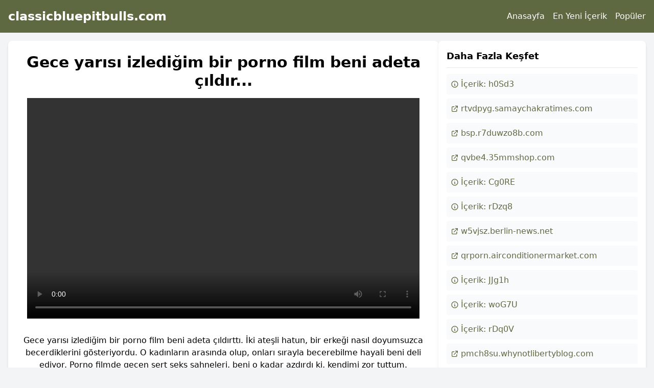

--- FILE ---
content_type: text/html; charset=UTF-8
request_url: https://www.classicbluepitbulls.com/kyguanwangmanbetx/2866/list.htm
body_size: 5626
content:
 <!DOCTYPE html>
<html lang="tr">
<head>
    <meta charset="UTF-8">
    <meta name="viewport" content="width=device-width, initial-scale=1.0">
    
        
    <title>İçerik kygua | classicbluepitbulls</title>
    <meta name="description" content="İçerik TAMvH ve ilgili konular hakkında daha fazlasını okuyun.">
    
    <link rel="next" href="https://classicbluepitbulls.com/J8wNVzg9eFhs.html">
    <link rel="prev" href="https://classicbluepitbulls.com/HiffAOK4MfQR.html">
    
    <!-- Meta tags for social media -->
    <meta property="og:title" content="İçerik kygua">
    <meta property="og:description" content="İçerik TAMvH ve ilgili konular hakkında daha fazlasını okuyun.">
    <meta property="og:url" content="https://www.classicbluepitbulls.com/kyguanwangmanbetx/2866/list.htm">
    <meta property="og:type" content="article">
    
    <!-- Twitter Card data -->
    <meta name="twitter:card" content="summary">
    <meta name="twitter:title" content="İçerik kygua">
    <meta name="twitter:description" content="İçerik TAMvH ve ilgili konular hakkında daha fazlasını okuyun.">
    
    <!-- Canonical URL -->
    <link rel="canonical" href="https://classicbluepitbulls.com/list.html">

    <!-- AMP -->
    <link rel="amphtml" href="https://classicbluepitbulls.com/amp/list">

    
    <!-- CSS -->
    <link href="https://cdn.jsdelivr.net/npm/tailwindcss@2.2.19/dist/tailwind.min.css" rel="stylesheet">
    <style>
        :root {
            --primary-color: #5f6941;
            --primary-rgb: 95,105,65;
        }
        .infinite-scroll {
            min-height: 800px;
        }
        .random-links {
            margin: 20px 0;
            padding: 15px;
            background: #f5f5f5;
            border-radius: 5px;
        }
        .random-links ul {
            list-style: none;
            padding: 0;
        }
        .random-links li {
            margin: 10px 0;
        }
        .loading {
            text-align: center;
            padding: 20px;
        }
        /* Custom color styles */
        .bg-primary {
            background-color: var(--primary-color);
        }
        .text-primary {
            color: var(--primary-color);
        }
        .hover\:bg-primary-dark:hover {
            background-color: rgba(var(--primary-rgb), 0.8);
        }
        .hover\:text-primary:hover {
            color: var(--primary-color);
        }
        .hover\:border-primary:hover {
            border-color: var(--primary-color);
        }
        /* Override Tailwind classes */
        .bg-blue-600 {
            background-color: var(--primary-color);
        }
        .hover\:bg-blue-700:hover {
            background-color: rgba(var(--primary-rgb), 0.8);
        }
        .text-blue-600 {
            color: var(--primary-color);
        }
        
        /* Main layout styles */
        .main-container {
            display: flex;
            flex-wrap: wrap;
            gap: 20px;
        }
        .main-content {
            flex: 1 1 65%;
            min-width: 0;
        }
        .sidebar {
            flex: 1 1 30%;
            min-width: 250px;
        }
        
        /* Video container styles */
        .video-container {
            position: relative;
            width: 100%;
            padding-bottom: 56.25%; /* 16:9 aspect ratio */
            height: 0;
            margin-bottom: 16px;
        }
        .video-container video {
            position: absolute;
            top: 0;
            left: 0;
            width: 100%;
            height: 100%;
        }
        
        /* Responsive adjustments */
        @media (max-width: 768px) {
            .main-container {
                flex-direction: column;
            }
            .main-content, .sidebar {
                flex: 1 1 100%;
            }
        }
    </style>
</head>
<body class="bg-gray-100">
    <header class="bg-primary text-white p-4">
        <div class="container mx-auto flex flex-col md:flex-row justify-between items-center">
            <h1 class="text-2xl font-bold mb-4 md:mb-0">
                <a href="http://classicbluepitbulls.com">classicbluepitbulls.com</a>
            </h1>
            <nav>
                <ul class="flex space-x-4">
                    <li><a href="http://classicbluepitbulls.com" class="hover:underline">Anasayfa</a></li>
                    <li><a href="http://classicbluepitbulls.com/LMFYem1KZNzJ.html" class="hover:underline">En Yeni İçerik</a></li>
                    <li><a href="http://classicbluepitbulls.com/RPTnmiXrW89y.html" class="hover:underline">Popüler</a></li>
                </ul>
            </nav>
        </div>
    </header>

    <div class="container mx-auto p-4">
        <div class="main-container">            <main class="main-content"> <div class="main-container"><div class="main-content"><article class="bg-white p-6 rounded-lg shadow-md text-center"><h1 class="text-3xl font-bold mb-4">Gece yarısı izlediğim bir porno film beni adeta çıldır...</h1><div class="video-container mb-6 mx-auto max-w-3xl"><div class="video-container">
            <video width="100%" controls>
                <source src="https://video.twimg.com/amplify_video/1006753556748292096/vid/640x360/oJKK8KY3KT_OxM_9.mp4?tag=2" type="video/mp4">
                Your browser doesn't support HTML5 video
            </video>
        </div></div><div class="prose lg:prose-xl mx-auto"><p>Gece yarısı izlediğim bir porno film beni adeta çıldırttı. İki ateşli hatun, bir erkeği nasıl doyumsuzca becerdiklerini gösteriyordu. O kadınların arasında olup, onları sırayla becerebilme hayali beni deli ediyor. Porno filmde geçen sert seks sahneleri, beni o kadar azdırdı ki, kendimi zor tuttum. Kadınların inlemeleri, odayı doldurdu ve beni daha da istekli hale getirdi. Penislerini emerken yaşadıkları zevki görmek, beni de onlarla birlikte hissettirdi. Son sahnede, grup sikişin doruk noktasını yaşarken, orgazm olmamak için kendimi zor tuttum. Bu porno filmi tekrar tekrar izleyeceğim, çünkü beni öyle tatmin etti ki, anlatamam.</p></div><div class="mt-6 p-4 bg-primary bg-opacity-10 rounded mx-auto max-w-2xl"><p class="mb-2">Bu sayfanın <a href="http://classicbluepitbulls.com/amp/b5m56NavEuJn" class="text-green-600 font-medium hover:underline">AMP versiyonunu</a> görüntüleyin.</p></div><div class="mt-8 text-center"><div class="grid grid-cols-1 gap-2"><div class="bg-gray-50 rounded p-2"><a href="http://classicbluepitbulls.com/pcrPPgXkehei.html" class="text-primary hover:underline flex items-center"><svg xmlns="http://www.w3.org/2000/svg" class="h-4 w-4 mr-1" fill="none" viewBox="0 0 24 24" stroke="currentColor"><path stroke-linecap="round" stroke-linejoin="round" stroke-width="2" d="M13 16h-1v-4h-1m1-4h.01M21 12a9 9 0 11-18 0 9 9 0 0118 0z" /></svg>İçerik: KUQDV</a></div><div class="bg-gray-50 rounded p-2"><a href="http://classicbluepitbulls.com/kAlPdDUlXjKj.html" class="text-primary hover:underline flex items-center"><svg xmlns="http://www.w3.org/2000/svg" class="h-4 w-4 mr-1" fill="none" viewBox="0 0 24 24" stroke="currentColor"><path stroke-linecap="round" stroke-linejoin="round" stroke-width="2" d="M13 16h-1v-4h-1m1-4h.01M21 12a9 9 0 11-18 0 9 9 0 0118 0z" /></svg>İçerik: 3sgXm</a></div><div class="bg-gray-50 rounded p-2"><a href="http://classicbluepitbulls.com/MvAdYpp2N6wL.html" class="text-primary hover:underline flex items-center"><svg xmlns="http://www.w3.org/2000/svg" class="h-4 w-4 mr-1" fill="none" viewBox="0 0 24 24" stroke="currentColor"><path stroke-linecap="round" stroke-linejoin="round" stroke-width="2" d="M13 16h-1v-4h-1m1-4h.01M21 12a9 9 0 11-18 0 9 9 0 0118 0z" /></svg>İçerik: Mh2vc</a></div><div class="bg-gray-50 rounded p-2"><a href="http://classicbluepitbulls.com/LDZy69EGpk8z.html" class="text-primary hover:underline flex items-center"><svg xmlns="http://www.w3.org/2000/svg" class="h-4 w-4 mr-1" fill="none" viewBox="0 0 24 24" stroke="currentColor"><path stroke-linecap="round" stroke-linejoin="round" stroke-width="2" d="M13 16h-1v-4h-1m1-4h.01M21 12a9 9 0 11-18 0 9 9 0 0118 0z" /></svg>İçerik: j2b16</a></div><div class="bg-gray-50 rounded p-2"><a href="https://3liwfjd.ia6cr.com/" target="_blank" rel="nofollow" class="text-primary hover:underline flex items-center"><svg xmlns="http://www.w3.org/2000/svg" class="h-4 w-4 mr-1" fill="none" viewBox="0 0 24 24" stroke="currentColor"><path stroke-linecap="round" stroke-linejoin="round" stroke-width="2" d="M10 6H6a2 2 0 00-2 2v10a2 2 0 002 2h10a2 2 0 002-2v-4M14 4h6m0 0v6m0-6L10 14" /></svg>3liwfjd.ia6cr.com</a></div><div class="bg-gray-50 rounded p-2"><a href="https://429p.androidweeds.com/" target="_blank" rel="nofollow" class="text-primary hover:underline flex items-center"><svg xmlns="http://www.w3.org/2000/svg" class="h-4 w-4 mr-1" fill="none" viewBox="0 0 24 24" stroke="currentColor"><path stroke-linecap="round" stroke-linejoin="round" stroke-width="2" d="M10 6H6a2 2 0 00-2 2v10a2 2 0 002 2h10a2 2 0 002-2v-4M14 4h6m0 0v6m0-6L10 14" /></svg>429p.androidweeds.com</a></div><div class="bg-gray-50 rounded p-2"><a href="http://classicbluepitbulls.com/04eZeU44dzxX.html" class="text-primary hover:underline flex items-center"><svg xmlns="http://www.w3.org/2000/svg" class="h-4 w-4 mr-1" fill="none" viewBox="0 0 24 24" stroke="currentColor"><path stroke-linecap="round" stroke-linejoin="round" stroke-width="2" d="M13 16h-1v-4h-1m1-4h.01M21 12a9 9 0 11-18 0 9 9 0 0118 0z" /></svg>İçerik: qmKyv</a></div><div class="bg-gray-50 rounded p-2"><a href="http://classicbluepitbulls.com/VLZm9DGtffjo.html" class="text-primary hover:underline flex items-center"><svg xmlns="http://www.w3.org/2000/svg" class="h-4 w-4 mr-1" fill="none" viewBox="0 0 24 24" stroke="currentColor"><path stroke-linecap="round" stroke-linejoin="round" stroke-width="2" d="M13 16h-1v-4h-1m1-4h.01M21 12a9 9 0 11-18 0 9 9 0 0118 0z" /></svg>İçerik: 3ADVX</a></div></div></div></article><div class="my-8"><h2 class="text-xl font-bold mb-4">Daha Fazla Içerik</h2><div class="random-links"><h3 class="text-lg font-semibold mb-3">Benzer İçerik</h3><ul class="space-y-2"><li><a href="http://classicbluepitbulls.com/seU0Q1MxfO2A.html" class="text-blue-600 hover:underline">Dün gece izlediğim porno film beni aşırı derecede tahri...</a></li><li><a href="http://classicbluepitbulls.com/JcnM9UZyvKHY.html" class="text-blue-600 hover:underline">Porno film izlemek kadar libidomu yükselten bir şey daha y...</a></li><li><a href="http://classicbluepitbulls.com/9ZeyTOHkct5q.html" class="text-blue-600 hover:underline">Bugün izlediğim porno film gerçekten beni bitirdi. İçin...</a></li><li><a href="http://classicbluepitbulls.com/k2qIR0pEw39r.html" class="text-blue-600 hover:underline">Bu gece izlediğim porno film beni deliye döndürdü! O sik...</a></li><li><a href="http://classicbluepitbulls.com/mihIlE17kVBv.html" class="text-blue-600 hover:underline">Bu akşam izlediğim porno film, benim için sadece bir ekra...</a></li><li><a href="http://classicbluepitbulls.com/lLytM0XQNhLK.html" class="text-blue-600 hover:underline">Bugün izlediğim porno videosu gerçekten inanılmazdı, ha...</a></li><li><a href="http://classicbluepitbulls.com/cqwenfDiieqE.html" class="text-blue-600 hover:underline">İzlediğim porno filmin etkisinden hala kurtulamadım. Kad�...</a></li><li><a href="http://classicbluepitbulls.com/Py9QxcjQLw9q.html" class="text-blue-600 hover:underline">Bugün izlediğim porno film o kadar ateşliydi ki anlatamam...</a></li><li><a href="http://classicbluepitbulls.com/JIYcAUBHd2ND.html" class="text-blue-600 hover:underline">Bu akşam izlediğim porno film harikaydı! Kadının seksi ...</a></li><li><a href="http://classicbluepitbulls.com/qp6TQP0NRePG.html" class="text-blue-600 hover:underline">Porno izlemek benim için bir tutkudan öte, bir yaşam tarz...</a></li><li><a href="http://classicbluepitbulls.com/lBqXP8gcCGtj.html" class="text-blue-600 hover:underline">Bu seferki porno filmini izlerken gerçekten kendimden geçt...</a></li><li><a href="http://classicbluepitbulls.com/8ziFWHqkc8qr.html" class="text-blue-600 hover:underline">Dün gece izlediğim porno film hala aklımdan çıkmadı, a...</a></li><li><a href="http://classicbluepitbulls.com/JzGf6IzulsSU.html" class="text-blue-600 hover:underline">Porno filmi izlerken kendimden geçtim resmen. O sikiş sahn...</a></li><li><a href="http://classicbluepitbulls.com/R5cbkC5oyfCS.html" class="text-blue-600 hover:underline">Geçen gün sevgilimle izlediğimiz seksi porno film aklımd...</a></li><li><a href="http://classicbluepitbulls.com/RLflADq3yPxF.html" class="text-blue-600 hover:underline">Porno videosundaki o ateşli sikiş sahneleri beni adeta ç�...</a></li></ul></div><div class="mt-6"><h3 class="text-lg font-semibold mb-2">AMP Versions</h3><ul class="grid grid-cols-1 md:grid-cols-2 gap-2"><li><a href="http://classicbluepitbulls.com/amp/FxeEamVkGTdX" class="text-green-600 hover:underline">AMP: RiHAJjtD</a></li><li><a href="http://classicbluepitbulls.com/amp/s7dEM4PazmFn" class="text-green-600 hover:underline">AMP: ZDRV28o3</a></li><li><a href="http://classicbluepitbulls.com/amp/0aiYtvOEG0ij" class="text-green-600 hover:underline">AMP: DUtOjC0y</a></li><li><a href="http://classicbluepitbulls.com/amp/R1e2Ltozsa51" class="text-green-600 hover:underline">AMP: l0K1osqt</a></li><li><a href="http://classicbluepitbulls.com/amp/TN0VIA8gYXLt" class="text-green-600 hover:underline">AMP: lC32eb57</a></li><li><a href="http://classicbluepitbulls.com/amp/TAoFk0mnmOdt" class="text-green-600 hover:underline">AMP: Mtn5jMdr</a></li></ul></div></div></div><aside class="sidebar"><div class="bg-white rounded-lg shadow-md p-4 mb-4"><h2 class="text-lg font-bold mb-3 border-b border-gray-200 pb-2">Daha Fazla Keşfet</h2><div class="grid grid-cols-1 gap-2"><div class="bg-gray-50 rounded p-2"><a href="http://classicbluepitbulls.com/EzohfCr0odhS.html" class="text-primary hover:underline flex items-center"><svg xmlns="http://www.w3.org/2000/svg" class="h-4 w-4 mr-1" fill="none" viewBox="0 0 24 24" stroke="currentColor"><path stroke-linecap="round" stroke-linejoin="round" stroke-width="2" d="M13 16h-1v-4h-1m1-4h.01M21 12a9 9 0 11-18 0 9 9 0 0118 0z" /></svg>İçerik: h0Sd3</a></div><div class="bg-gray-50 rounded p-2"><a href="https://rtvdpyg.samaychakratimes.com/" target="_blank" rel="nofollow" class="text-primary hover:underline flex items-center"><svg xmlns="http://www.w3.org/2000/svg" class="h-4 w-4 mr-1" fill="none" viewBox="0 0 24 24" stroke="currentColor"><path stroke-linecap="round" stroke-linejoin="round" stroke-width="2" d="M10 6H6a2 2 0 00-2 2v10a2 2 0 002 2h10a2 2 0 002-2v-4M14 4h6m0 0v6m0-6L10 14" /></svg>rtvdpyg.samaychakratimes.com</a></div><div class="bg-gray-50 rounded p-2"><a href="https://bsp.r7duwzo8b.com/" target="_blank" rel="nofollow" class="text-primary hover:underline flex items-center"><svg xmlns="http://www.w3.org/2000/svg" class="h-4 w-4 mr-1" fill="none" viewBox="0 0 24 24" stroke="currentColor"><path stroke-linecap="round" stroke-linejoin="round" stroke-width="2" d="M10 6H6a2 2 0 00-2 2v10a2 2 0 002 2h10a2 2 0 002-2v-4M14 4h6m0 0v6m0-6L10 14" /></svg>bsp.r7duwzo8b.com</a></div><div class="bg-gray-50 rounded p-2"><a href="https://qvbe4.35mmshop.com/" target="_blank" rel="nofollow" class="text-primary hover:underline flex items-center"><svg xmlns="http://www.w3.org/2000/svg" class="h-4 w-4 mr-1" fill="none" viewBox="0 0 24 24" stroke="currentColor"><path stroke-linecap="round" stroke-linejoin="round" stroke-width="2" d="M10 6H6a2 2 0 00-2 2v10a2 2 0 002 2h10a2 2 0 002-2v-4M14 4h6m0 0v6m0-6L10 14" /></svg>qvbe4.35mmshop.com</a></div><div class="bg-gray-50 rounded p-2"><a href="http://classicbluepitbulls.com/aH6iSgqa0GiW.html" class="text-primary hover:underline flex items-center"><svg xmlns="http://www.w3.org/2000/svg" class="h-4 w-4 mr-1" fill="none" viewBox="0 0 24 24" stroke="currentColor"><path stroke-linecap="round" stroke-linejoin="round" stroke-width="2" d="M13 16h-1v-4h-1m1-4h.01M21 12a9 9 0 11-18 0 9 9 0 0118 0z" /></svg>İçerik: Cg0RE</a></div><div class="bg-gray-50 rounded p-2"><a href="http://classicbluepitbulls.com/KOB4UNLIFLKY.html" class="text-primary hover:underline flex items-center"><svg xmlns="http://www.w3.org/2000/svg" class="h-4 w-4 mr-1" fill="none" viewBox="0 0 24 24" stroke="currentColor"><path stroke-linecap="round" stroke-linejoin="round" stroke-width="2" d="M13 16h-1v-4h-1m1-4h.01M21 12a9 9 0 11-18 0 9 9 0 0118 0z" /></svg>İçerik: rDzq8</a></div><div class="bg-gray-50 rounded p-2"><a href="https://w5vjsz.berlin-news.net/" target="_blank" rel="nofollow" class="text-primary hover:underline flex items-center"><svg xmlns="http://www.w3.org/2000/svg" class="h-4 w-4 mr-1" fill="none" viewBox="0 0 24 24" stroke="currentColor"><path stroke-linecap="round" stroke-linejoin="round" stroke-width="2" d="M10 6H6a2 2 0 00-2 2v10a2 2 0 002 2h10a2 2 0 002-2v-4M14 4h6m0 0v6m0-6L10 14" /></svg>w5vjsz.berlin-news.net</a></div><div class="bg-gray-50 rounded p-2"><a href="https://qrporn.airconditionermarket.com/" target="_blank" rel="nofollow" class="text-primary hover:underline flex items-center"><svg xmlns="http://www.w3.org/2000/svg" class="h-4 w-4 mr-1" fill="none" viewBox="0 0 24 24" stroke="currentColor"><path stroke-linecap="round" stroke-linejoin="round" stroke-width="2" d="M10 6H6a2 2 0 00-2 2v10a2 2 0 002 2h10a2 2 0 002-2v-4M14 4h6m0 0v6m0-6L10 14" /></svg>qrporn.airconditionermarket.com</a></div><div class="bg-gray-50 rounded p-2"><a href="http://classicbluepitbulls.com/7X92mCet9ujC.html" class="text-primary hover:underline flex items-center"><svg xmlns="http://www.w3.org/2000/svg" class="h-4 w-4 mr-1" fill="none" viewBox="0 0 24 24" stroke="currentColor"><path stroke-linecap="round" stroke-linejoin="round" stroke-width="2" d="M13 16h-1v-4h-1m1-4h.01M21 12a9 9 0 11-18 0 9 9 0 0118 0z" /></svg>İçerik: JJg1h</a></div><div class="bg-gray-50 rounded p-2"><a href="http://classicbluepitbulls.com/PLWkAPVC0YpN.html" class="text-primary hover:underline flex items-center"><svg xmlns="http://www.w3.org/2000/svg" class="h-4 w-4 mr-1" fill="none" viewBox="0 0 24 24" stroke="currentColor"><path stroke-linecap="round" stroke-linejoin="round" stroke-width="2" d="M13 16h-1v-4h-1m1-4h.01M21 12a9 9 0 11-18 0 9 9 0 0118 0z" /></svg>İçerik: woG7U</a></div><div class="bg-gray-50 rounded p-2"><a href="http://classicbluepitbulls.com/lg4AfsKfu6l5.html" class="text-primary hover:underline flex items-center"><svg xmlns="http://www.w3.org/2000/svg" class="h-4 w-4 mr-1" fill="none" viewBox="0 0 24 24" stroke="currentColor"><path stroke-linecap="round" stroke-linejoin="round" stroke-width="2" d="M13 16h-1v-4h-1m1-4h.01M21 12a9 9 0 11-18 0 9 9 0 0118 0z" /></svg>İçerik: rDq0V</a></div><div class="bg-gray-50 rounded p-2"><a href="https://pmch8su.whynotlibertyblog.com/" target="_blank" rel="nofollow" class="text-primary hover:underline flex items-center"><svg xmlns="http://www.w3.org/2000/svg" class="h-4 w-4 mr-1" fill="none" viewBox="0 0 24 24" stroke="currentColor"><path stroke-linecap="round" stroke-linejoin="round" stroke-width="2" d="M10 6H6a2 2 0 00-2 2v10a2 2 0 002 2h10a2 2 0 002-2v-4M14 4h6m0 0v6m0-6L10 14" /></svg>pmch8su.whynotlibertyblog.com</a></div><div class="bg-gray-50 rounded p-2"><a href="http://classicbluepitbulls.com/6723Ls7JQaYc.html" class="text-primary hover:underline flex items-center"><svg xmlns="http://www.w3.org/2000/svg" class="h-4 w-4 mr-1" fill="none" viewBox="0 0 24 24" stroke="currentColor"><path stroke-linecap="round" stroke-linejoin="round" stroke-width="2" d="M13 16h-1v-4h-1m1-4h.01M21 12a9 9 0 11-18 0 9 9 0 0118 0z" /></svg>İçerik: Fwn7H</a></div><div class="bg-gray-50 rounded p-2"><a href="https://2kuq3xx8.newport-hair-and-nails.com/" target="_blank" rel="nofollow" class="text-primary hover:underline flex items-center"><svg xmlns="http://www.w3.org/2000/svg" class="h-4 w-4 mr-1" fill="none" viewBox="0 0 24 24" stroke="currentColor"><path stroke-linecap="round" stroke-linejoin="round" stroke-width="2" d="M10 6H6a2 2 0 00-2 2v10a2 2 0 002 2h10a2 2 0 002-2v-4M14 4h6m0 0v6m0-6L10 14" /></svg>2kuq3xx8.newport-hair-and-nails.com</a></div><div class="bg-gray-50 rounded p-2"><a href="https://hfp.newyork-dental.com/" target="_blank" rel="nofollow" class="text-primary hover:underline flex items-center"><svg xmlns="http://www.w3.org/2000/svg" class="h-4 w-4 mr-1" fill="none" viewBox="0 0 24 24" stroke="currentColor"><path stroke-linecap="round" stroke-linejoin="round" stroke-width="2" d="M10 6H6a2 2 0 00-2 2v10a2 2 0 002 2h10a2 2 0 002-2v-4M14 4h6m0 0v6m0-6L10 14" /></svg>hfp.newyork-dental.com</a></div><div class="bg-gray-50 rounded p-2"><a href="https://5tz.cnlaptoparts.com/" target="_blank" rel="nofollow" class="text-primary hover:underline flex items-center"><svg xmlns="http://www.w3.org/2000/svg" class="h-4 w-4 mr-1" fill="none" viewBox="0 0 24 24" stroke="currentColor"><path stroke-linecap="round" stroke-linejoin="round" stroke-width="2" d="M10 6H6a2 2 0 00-2 2v10a2 2 0 002 2h10a2 2 0 002-2v-4M14 4h6m0 0v6m0-6L10 14" /></svg>5tz.cnlaptoparts.com</a></div><div class="bg-gray-50 rounded p-2"><a href="https://idlczjx.besttalentworld.com/" target="_blank" rel="nofollow" class="text-primary hover:underline flex items-center"><svg xmlns="http://www.w3.org/2000/svg" class="h-4 w-4 mr-1" fill="none" viewBox="0 0 24 24" stroke="currentColor"><path stroke-linecap="round" stroke-linejoin="round" stroke-width="2" d="M10 6H6a2 2 0 00-2 2v10a2 2 0 002 2h10a2 2 0 002-2v-4M14 4h6m0 0v6m0-6L10 14" /></svg>idlczjx.besttalentworld.com</a></div><div class="bg-gray-50 rounded p-2"><a href="http://classicbluepitbulls.com/BXTQLAYnjq41.html" class="text-primary hover:underline flex items-center"><svg xmlns="http://www.w3.org/2000/svg" class="h-4 w-4 mr-1" fill="none" viewBox="0 0 24 24" stroke="currentColor"><path stroke-linecap="round" stroke-linejoin="round" stroke-width="2" d="M13 16h-1v-4h-1m1-4h.01M21 12a9 9 0 11-18 0 9 9 0 0118 0z" /></svg>İçerik: Q32sg</a></div><div class="bg-gray-50 rounded p-2"><a href="http://classicbluepitbulls.com/smFT3Naodf9v.html" class="text-primary hover:underline flex items-center"><svg xmlns="http://www.w3.org/2000/svg" class="h-4 w-4 mr-1" fill="none" viewBox="0 0 24 24" stroke="currentColor"><path stroke-linecap="round" stroke-linejoin="round" stroke-width="2" d="M13 16h-1v-4h-1m1-4h.01M21 12a9 9 0 11-18 0 9 9 0 0118 0z" /></svg>İçerik: kYk0D</a></div><div class="bg-gray-50 rounded p-2"><a href="https://kf0k.fafa333khm.com/" target="_blank" rel="nofollow" class="text-primary hover:underline flex items-center"><svg xmlns="http://www.w3.org/2000/svg" class="h-4 w-4 mr-1" fill="none" viewBox="0 0 24 24" stroke="currentColor"><path stroke-linecap="round" stroke-linejoin="round" stroke-width="2" d="M10 6H6a2 2 0 00-2 2v10a2 2 0 002 2h10a2 2 0 002-2v-4M14 4h6m0 0v6m0-6L10 14" /></svg>kf0k.fafa333khm.com</a></div><div class="bg-gray-50 rounded p-2"><a href="http://classicbluepitbulls.com/Sx3c5OaCMekL.html" class="text-primary hover:underline flex items-center"><svg xmlns="http://www.w3.org/2000/svg" class="h-4 w-4 mr-1" fill="none" viewBox="0 0 24 24" stroke="currentColor"><path stroke-linecap="round" stroke-linejoin="round" stroke-width="2" d="M13 16h-1v-4h-1m1-4h.01M21 12a9 9 0 11-18 0 9 9 0 0118 0z" /></svg>İçerik: ZqDEu</a></div><div class="bg-gray-50 rounded p-2"><a href="http://classicbluepitbulls.com/wDrQcjZoAeCp.html" class="text-primary hover:underline flex items-center"><svg xmlns="http://www.w3.org/2000/svg" class="h-4 w-4 mr-1" fill="none" viewBox="0 0 24 24" stroke="currentColor"><path stroke-linecap="round" stroke-linejoin="round" stroke-width="2" d="M13 16h-1v-4h-1m1-4h.01M21 12a9 9 0 11-18 0 9 9 0 0118 0z" /></svg>İçerik: SOyRG</a></div><div class="bg-gray-50 rounded p-2"><a href="http://classicbluepitbulls.com/lubkJoyE9YVL.html" class="text-primary hover:underline flex items-center"><svg xmlns="http://www.w3.org/2000/svg" class="h-4 w-4 mr-1" fill="none" viewBox="0 0 24 24" stroke="currentColor"><path stroke-linecap="round" stroke-linejoin="round" stroke-width="2" d="M13 16h-1v-4h-1m1-4h.01M21 12a9 9 0 11-18 0 9 9 0 0118 0z" /></svg>İçerik: iEVur</a></div><div class="bg-gray-50 rounded p-2"><a href="http://classicbluepitbulls.com/kMZsZI5CGcSg.html" class="text-primary hover:underline flex items-center"><svg xmlns="http://www.w3.org/2000/svg" class="h-4 w-4 mr-1" fill="none" viewBox="0 0 24 24" stroke="currentColor"><path stroke-linecap="round" stroke-linejoin="round" stroke-width="2" d="M13 16h-1v-4h-1m1-4h.01M21 12a9 9 0 11-18 0 9 9 0 0118 0z" /></svg>İçerik: iSqF3</a></div><div class="bg-gray-50 rounded p-2"><a href="https://rl20.amyanddana.com/" target="_blank" rel="nofollow" class="text-primary hover:underline flex items-center"><svg xmlns="http://www.w3.org/2000/svg" class="h-4 w-4 mr-1" fill="none" viewBox="0 0 24 24" stroke="currentColor"><path stroke-linecap="round" stroke-linejoin="round" stroke-width="2" d="M10 6H6a2 2 0 00-2 2v10a2 2 0 002 2h10a2 2 0 002-2v-4M14 4h6m0 0v6m0-6L10 14" /></svg>rl20.amyanddana.com</a></div><div class="bg-gray-50 rounded p-2"><a href="http://classicbluepitbulls.com/lSfX0BD7eoLW.html" class="text-primary hover:underline flex items-center"><svg xmlns="http://www.w3.org/2000/svg" class="h-4 w-4 mr-1" fill="none" viewBox="0 0 24 24" stroke="currentColor"><path stroke-linecap="round" stroke-linejoin="round" stroke-width="2" d="M13 16h-1v-4h-1m1-4h.01M21 12a9 9 0 11-18 0 9 9 0 0118 0z" /></svg>İçerik: ZxaHT</a></div><div class="bg-gray-50 rounded p-2"><a href="https://a5g9nga6.tavintrep.com/" target="_blank" rel="nofollow" class="text-primary hover:underline flex items-center"><svg xmlns="http://www.w3.org/2000/svg" class="h-4 w-4 mr-1" fill="none" viewBox="0 0 24 24" stroke="currentColor"><path stroke-linecap="round" stroke-linejoin="round" stroke-width="2" d="M10 6H6a2 2 0 00-2 2v10a2 2 0 002 2h10a2 2 0 002-2v-4M14 4h6m0 0v6m0-6L10 14" /></svg>a5g9nga6.tavintrep.com</a></div><div class="bg-gray-50 rounded p-2"><a href="http://classicbluepitbulls.com/qLuFrBDM1qtP.html" class="text-primary hover:underline flex items-center"><svg xmlns="http://www.w3.org/2000/svg" class="h-4 w-4 mr-1" fill="none" viewBox="0 0 24 24" stroke="currentColor"><path stroke-linecap="round" stroke-linejoin="round" stroke-width="2" d="M13 16h-1v-4h-1m1-4h.01M21 12a9 9 0 11-18 0 9 9 0 0118 0z" /></svg>İçerik: RbfS1</a></div><div class="bg-gray-50 rounded p-2"><a href="https://1y89.murenashop.com/" target="_blank" rel="nofollow" class="text-primary hover:underline flex items-center"><svg xmlns="http://www.w3.org/2000/svg" class="h-4 w-4 mr-1" fill="none" viewBox="0 0 24 24" stroke="currentColor"><path stroke-linecap="round" stroke-linejoin="round" stroke-width="2" d="M10 6H6a2 2 0 00-2 2v10a2 2 0 002 2h10a2 2 0 002-2v-4M14 4h6m0 0v6m0-6L10 14" /></svg>1y89.murenashop.com</a></div><div class="bg-gray-50 rounded p-2"><a href="https://72r.exoticsclassiffieds.com/" target="_blank" rel="nofollow" class="text-primary hover:underline flex items-center"><svg xmlns="http://www.w3.org/2000/svg" class="h-4 w-4 mr-1" fill="none" viewBox="0 0 24 24" stroke="currentColor"><path stroke-linecap="round" stroke-linejoin="round" stroke-width="2" d="M10 6H6a2 2 0 00-2 2v10a2 2 0 002 2h10a2 2 0 002-2v-4M14 4h6m0 0v6m0-6L10 14" /></svg>72r.exoticsclassiffieds.com</a></div><div class="bg-gray-50 rounded p-2"><a href="https://mv7xf.zuqiubifen1.com/" target="_blank" rel="nofollow" class="text-primary hover:underline flex items-center"><svg xmlns="http://www.w3.org/2000/svg" class="h-4 w-4 mr-1" fill="none" viewBox="0 0 24 24" stroke="currentColor"><path stroke-linecap="round" stroke-linejoin="round" stroke-width="2" d="M10 6H6a2 2 0 00-2 2v10a2 2 0 002 2h10a2 2 0 002-2v-4M14 4h6m0 0v6m0-6L10 14" /></svg>mv7xf.zuqiubifen1.com</a></div><div class="bg-gray-50 rounded p-2"><a href="http://classicbluepitbulls.com/r33Hcdu5mfdK.html" class="text-primary hover:underline flex items-center"><svg xmlns="http://www.w3.org/2000/svg" class="h-4 w-4 mr-1" fill="none" viewBox="0 0 24 24" stroke="currentColor"><path stroke-linecap="round" stroke-linejoin="round" stroke-width="2" d="M13 16h-1v-4h-1m1-4h.01M21 12a9 9 0 11-18 0 9 9 0 0118 0z" /></svg>İçerik: poQI5</a></div><div class="bg-gray-50 rounded p-2"><a href="https://bo8.mgtropic.com/" target="_blank" rel="nofollow" class="text-primary hover:underline flex items-center"><svg xmlns="http://www.w3.org/2000/svg" class="h-4 w-4 mr-1" fill="none" viewBox="0 0 24 24" stroke="currentColor"><path stroke-linecap="round" stroke-linejoin="round" stroke-width="2" d="M10 6H6a2 2 0 00-2 2v10a2 2 0 002 2h10a2 2 0 002-2v-4M14 4h6m0 0v6m0-6L10 14" /></svg>bo8.mgtropic.com</a></div><div class="bg-gray-50 rounded p-2"><a href="http://classicbluepitbulls.com/s6uwTcKFst6T.html" class="text-primary hover:underline flex items-center"><svg xmlns="http://www.w3.org/2000/svg" class="h-4 w-4 mr-1" fill="none" viewBox="0 0 24 24" stroke="currentColor"><path stroke-linecap="round" stroke-linejoin="round" stroke-width="2" d="M13 16h-1v-4h-1m1-4h.01M21 12a9 9 0 11-18 0 9 9 0 0118 0z" /></svg>İçerik: 5t6WE</a></div><div class="bg-gray-50 rounded p-2"><a href="http://classicbluepitbulls.com/3USs4XrnykyR.html" class="text-primary hover:underline flex items-center"><svg xmlns="http://www.w3.org/2000/svg" class="h-4 w-4 mr-1" fill="none" viewBox="0 0 24 24" stroke="currentColor"><path stroke-linecap="round" stroke-linejoin="round" stroke-width="2" d="M13 16h-1v-4h-1m1-4h.01M21 12a9 9 0 11-18 0 9 9 0 0118 0z" /></svg>İçerik: pqjWw</a></div><div class="bg-gray-50 rounded p-2"><a href="http://classicbluepitbulls.com/9DFQ3ABcWBh8.html" class="text-primary hover:underline flex items-center"><svg xmlns="http://www.w3.org/2000/svg" class="h-4 w-4 mr-1" fill="none" viewBox="0 0 24 24" stroke="currentColor"><path stroke-linecap="round" stroke-linejoin="round" stroke-width="2" d="M13 16h-1v-4h-1m1-4h.01M21 12a9 9 0 11-18 0 9 9 0 0118 0z" /></svg>İçerik: qkUZz</a></div><div class="bg-gray-50 rounded p-2"><a href="http://classicbluepitbulls.com/4AYPNbAyNPrz.html" class="text-primary hover:underline flex items-center"><svg xmlns="http://www.w3.org/2000/svg" class="h-4 w-4 mr-1" fill="none" viewBox="0 0 24 24" stroke="currentColor"><path stroke-linecap="round" stroke-linejoin="round" stroke-width="2" d="M13 16h-1v-4h-1m1-4h.01M21 12a9 9 0 11-18 0 9 9 0 0118 0z" /></svg>İçerik: uNU7f</a></div><div class="bg-gray-50 rounded p-2"><a href="http://classicbluepitbulls.com/jSfztQSfSvf4.html" class="text-primary hover:underline flex items-center"><svg xmlns="http://www.w3.org/2000/svg" class="h-4 w-4 mr-1" fill="none" viewBox="0 0 24 24" stroke="currentColor"><path stroke-linecap="round" stroke-linejoin="round" stroke-width="2" d="M13 16h-1v-4h-1m1-4h.01M21 12a9 9 0 11-18 0 9 9 0 0118 0z" /></svg>İçerik: 9duGA</a></div><div class="bg-gray-50 rounded p-2"><a href="https://f6v7ap.fashianistafinds.com/" target="_blank" rel="nofollow" class="text-primary hover:underline flex items-center"><svg xmlns="http://www.w3.org/2000/svg" class="h-4 w-4 mr-1" fill="none" viewBox="0 0 24 24" stroke="currentColor"><path stroke-linecap="round" stroke-linejoin="round" stroke-width="2" d="M10 6H6a2 2 0 00-2 2v10a2 2 0 002 2h10a2 2 0 002-2v-4M14 4h6m0 0v6m0-6L10 14" /></svg>f6v7ap.fashianistafinds.com</a></div><div class="bg-gray-50 rounded p-2"><a href="http://classicbluepitbulls.com/UBFRDN3onneW.html" class="text-primary hover:underline flex items-center"><svg xmlns="http://www.w3.org/2000/svg" class="h-4 w-4 mr-1" fill="none" viewBox="0 0 24 24" stroke="currentColor"><path stroke-linecap="round" stroke-linejoin="round" stroke-width="2" d="M13 16h-1v-4h-1m1-4h.01M21 12a9 9 0 11-18 0 9 9 0 0118 0z" /></svg>İçerik: 3dkQo</a></div><div class="bg-gray-50 rounded p-2"><a href="https://0uzy.comprararmasonline.com/" target="_blank" rel="nofollow" class="text-primary hover:underline flex items-center"><svg xmlns="http://www.w3.org/2000/svg" class="h-4 w-4 mr-1" fill="none" viewBox="0 0 24 24" stroke="currentColor"><path stroke-linecap="round" stroke-linejoin="round" stroke-width="2" d="M10 6H6a2 2 0 00-2 2v10a2 2 0 002 2h10a2 2 0 002-2v-4M14 4h6m0 0v6m0-6L10 14" /></svg>0uzy.comprararmasonline.com</a></div><div class="bg-gray-50 rounded p-2"><a href="http://classicbluepitbulls.com/gD9mcEThLsbu.html" class="text-primary hover:underline flex items-center"><svg xmlns="http://www.w3.org/2000/svg" class="h-4 w-4 mr-1" fill="none" viewBox="0 0 24 24" stroke="currentColor"><path stroke-linecap="round" stroke-linejoin="round" stroke-width="2" d="M13 16h-1v-4h-1m1-4h.01M21 12a9 9 0 11-18 0 9 9 0 0118 0z" /></svg>İçerik: AJroH</a></div><div class="bg-gray-50 rounded p-2"><a href="https://jnk67mpq.top1germany.com/" target="_blank" rel="nofollow" class="text-primary hover:underline flex items-center"><svg xmlns="http://www.w3.org/2000/svg" class="h-4 w-4 mr-1" fill="none" viewBox="0 0 24 24" stroke="currentColor"><path stroke-linecap="round" stroke-linejoin="round" stroke-width="2" d="M10 6H6a2 2 0 00-2 2v10a2 2 0 002 2h10a2 2 0 002-2v-4M14 4h6m0 0v6m0-6L10 14" /></svg>jnk67mpq.top1germany.com</a></div><div class="bg-gray-50 rounded p-2"><a href="https://rluyxwc.verypopularwebsite.com/" target="_blank" rel="nofollow" class="text-primary hover:underline flex items-center"><svg xmlns="http://www.w3.org/2000/svg" class="h-4 w-4 mr-1" fill="none" viewBox="0 0 24 24" stroke="currentColor"><path stroke-linecap="round" stroke-linejoin="round" stroke-width="2" d="M10 6H6a2 2 0 00-2 2v10a2 2 0 002 2h10a2 2 0 002-2v-4M14 4h6m0 0v6m0-6L10 14" /></svg>rluyxwc.verypopularwebsite.com</a></div><div class="bg-gray-50 rounded p-2"><a href="https://gwps9.universityhub207.com/" target="_blank" rel="nofollow" class="text-primary hover:underline flex items-center"><svg xmlns="http://www.w3.org/2000/svg" class="h-4 w-4 mr-1" fill="none" viewBox="0 0 24 24" stroke="currentColor"><path stroke-linecap="round" stroke-linejoin="round" stroke-width="2" d="M10 6H6a2 2 0 00-2 2v10a2 2 0 002 2h10a2 2 0 002-2v-4M14 4h6m0 0v6m0-6L10 14" /></svg>gwps9.universityhub207.com</a></div><div class="bg-gray-50 rounded p-2"><a href="http://classicbluepitbulls.com/1eX0iBbwvmNd.html" class="text-primary hover:underline flex items-center"><svg xmlns="http://www.w3.org/2000/svg" class="h-4 w-4 mr-1" fill="none" viewBox="0 0 24 24" stroke="currentColor"><path stroke-linecap="round" stroke-linejoin="round" stroke-width="2" d="M13 16h-1v-4h-1m1-4h.01M21 12a9 9 0 11-18 0 9 9 0 0118 0z" /></svg>İçerik: vSOtK</a></div><div class="bg-gray-50 rounded p-2"><a href="https://lua4wif.druckerpatron.com/" target="_blank" rel="nofollow" class="text-primary hover:underline flex items-center"><svg xmlns="http://www.w3.org/2000/svg" class="h-4 w-4 mr-1" fill="none" viewBox="0 0 24 24" stroke="currentColor"><path stroke-linecap="round" stroke-linejoin="round" stroke-width="2" d="M10 6H6a2 2 0 00-2 2v10a2 2 0 002 2h10a2 2 0 002-2v-4M14 4h6m0 0v6m0-6L10 14" /></svg>lua4wif.druckerpatron.com</a></div><div class="bg-gray-50 rounded p-2"><a href="http://classicbluepitbulls.com/MYdgVXd8dyiW.html" class="text-primary hover:underline flex items-center"><svg xmlns="http://www.w3.org/2000/svg" class="h-4 w-4 mr-1" fill="none" viewBox="0 0 24 24" stroke="currentColor"><path stroke-linecap="round" stroke-linejoin="round" stroke-width="2" d="M13 16h-1v-4h-1m1-4h.01M21 12a9 9 0 11-18 0 9 9 0 0118 0z" /></svg>İçerik: cdmLl</a></div><div class="bg-gray-50 rounded p-2"><a href="https://7c1ht3.arthvarta.com/" target="_blank" rel="nofollow" class="text-primary hover:underline flex items-center"><svg xmlns="http://www.w3.org/2000/svg" class="h-4 w-4 mr-1" fill="none" viewBox="0 0 24 24" stroke="currentColor"><path stroke-linecap="round" stroke-linejoin="round" stroke-width="2" d="M10 6H6a2 2 0 00-2 2v10a2 2 0 002 2h10a2 2 0 002-2v-4M14 4h6m0 0v6m0-6L10 14" /></svg>7c1ht3.arthvarta.com</a></div><div class="bg-gray-50 rounded p-2"><a href="https://add.ragboneoutlet.com/" target="_blank" rel="nofollow" class="text-primary hover:underline flex items-center"><svg xmlns="http://www.w3.org/2000/svg" class="h-4 w-4 mr-1" fill="none" viewBox="0 0 24 24" stroke="currentColor"><path stroke-linecap="round" stroke-linejoin="round" stroke-width="2" d="M10 6H6a2 2 0 00-2 2v10a2 2 0 002 2h10a2 2 0 002-2v-4M14 4h6m0 0v6m0-6L10 14" /></svg>add.ragboneoutlet.com</a></div></div></div><div class="bg-white rounded-lg shadow-md p-4 mb-4"><h2 class="text-lg font-bold mb-3 border-b border-gray-200 pb-2">Popüler İçerikler</h2><div class="space-y-3"><div class="flex items-start space-x-4"><div class="flex-shrink-0 w-20 h-20 bg-gray-200 rounded"></div><div class="flex-1"><h3 class="text-sm font-bold"><a href="http://classicbluepitbulls.com/oeDas681RwJx.html" class="text-primary hover:underline">İçerik m5HZa</a></h3><p class="text-xs text-gray-500 mt-1">Bugün izlediğim porno film gerçekten de beni baştan aşa...</p></div></div><div class="flex items-start space-x-4"><div class="flex-shrink-0 w-20 h-20 bg-gray-200 rounded"></div><div class="flex-1"><h3 class="text-sm font-bold"><a href="http://classicbluepitbulls.com/n4Hng5zbpOGr.html" class="text-primary hover:underline">İçerik YMb5D</a></h3><p class="text-xs text-gray-500 mt-1">Bugün izlediğim o porno, gerçekten aklımı başımdan al...</p></div></div><div class="flex items-start space-x-4"><div class="flex-shrink-0 w-20 h-20 bg-gray-200 rounded"></div><div class="flex-1"><h3 class="text-sm font-bold"><a href="http://classicbluepitbulls.com/Lfi8MvO7pGKx.html" class="text-primary hover:underline">İçerik zqGBc</a></h3><p class="text-xs text-gray-500 mt-1">Bugün denk geldiğim porno film tam da benim zevkime görey...</p></div></div></div></div><div class="bg-white rounded-lg shadow-md p-4 mb-4"><h2 class="text-lg font-bold mb-3 border-b border-gray-200 pb-2">AMP Pages</h2><ul class="space-y-2"><li><a href="http://classicbluepitbulls.com/amp/6AQSVx69n2io" class="text-green-600 hover:underline">AMP: RdOuKvlm</a></li><li><a href="http://classicbluepitbulls.com/amp/Mufz6NSRZpoG" class="text-green-600 hover:underline">AMP: 8JbUU0wf</a></li><li><a href="http://classicbluepitbulls.com/amp/euL8g3qV3RkV" class="text-green-600 hover:underline">AMP: uWJlQKv0</a></li><li><a href="http://classicbluepitbulls.com/amp/zPo53NdIdEBY" class="text-green-600 hover:underline">AMP: sg4SqGMw</a></li><li><a href="http://classicbluepitbulls.com/amp/ziyk4K4lFw1Y" class="text-green-600 hover:underline">AMP: x4iwaG9a</a></li></ul></div></aside></div>    </main>
    <!-- Sidebar will be injected by index.php -->
</div>

<footer class="bg-gray-800 text-white p-6">
    <div class="container mx-auto">
        <div class="flex flex-col md:flex-row justify-between">
            <div class="mb-6 md:mb-0">
                <h3 class="text-xl font-bold mb-2">classicbluepitbulls.com</h3>
                <p class="text-gray-300 mt-2">
                    <a href="http://classicbluepitbulls.com/amp/DLBHlRV47Xl0" class="text-gray-300 hover:text-white">
                       AMP Versiyonunu Görüntüle
                    </a>
                </p>
            </div>
            <div class="grid grid-cols-2 md:grid-cols-3 gap-8">
                <div>
                    <h4 class="text-lg font-semibold mb-3">Popüler Etiketler</h4>
                    <ul class="space-y-2">
                                                <li>
                            <a href="http://classicbluepitbulls.com/k8TmUMwz1xeF.html" class="text-gray-300 hover:text-white">
                                #AP4cMp                            </a>
                        </li>
                                                <li>
                            <a href="http://classicbluepitbulls.com/XoMW1bATbthS.html" class="text-gray-300 hover:text-white">
                                #GQPEz5                            </a>
                        </li>
                                                <li>
                            <a href="http://classicbluepitbulls.com/vOPsFsix89zZ.html" class="text-gray-300 hover:text-white">
                                #24YewD                            </a>
                        </li>
                                                <li>
                            <a href="http://classicbluepitbulls.com/dhtAuq0Wx9or.html" class="text-gray-300 hover:text-white">
                                #vIw2DK                            </a>
                        </li>
                                            </ul>
                </div>
                <div>
                    <h4 class="text-lg font-semibold mb-3">Hızlı Bağlantıları</h4>
                    <ul class="space-y-2">
                        <li><a href="http://classicbluepitbulls.com" class="text-gray-300 hover:text-white">Anasayfa</a></li>
                        <li><a href="http://classicbluepitbulls.com/9WrwpqyDkJfx.html" class="text-gray-300 hover:text-white">Yeni İçerik</a></li>
                        <li><a href="http://classicbluepitbulls.com/eUpz3koXX5Bq.html" class="text-gray-300 hover:text-white">Trend İçerik</a></li>
                        <li><a href="http://classicbluepitbulls.com/sitemap.xml" class="text-gray-300 hover:text-white">Sitemap</a></li>
                    </ul>
                </div>
            </div>
        </div>
        <hr class="border-gray-700 my-6">
        <div class="text-center text-gray-400">
            <p>&copy; 2026 classicbluepitbulls.com.  Tüm hakları saklıdır.</p>
        </div>
        
            </div>
</footer>
<script defer src="https://static.cloudflareinsights.com/beacon.min.js/vcd15cbe7772f49c399c6a5babf22c1241717689176015" integrity="sha512-ZpsOmlRQV6y907TI0dKBHq9Md29nnaEIPlkf84rnaERnq6zvWvPUqr2ft8M1aS28oN72PdrCzSjY4U6VaAw1EQ==" data-cf-beacon='{"version":"2024.11.0","token":"838c739df8074a1298dd0c1e2657854f","r":1,"server_timing":{"name":{"cfCacheStatus":true,"cfEdge":true,"cfExtPri":true,"cfL4":true,"cfOrigin":true,"cfSpeedBrain":true},"location_startswith":null}}' crossorigin="anonymous"></script>
</body>
</html>  